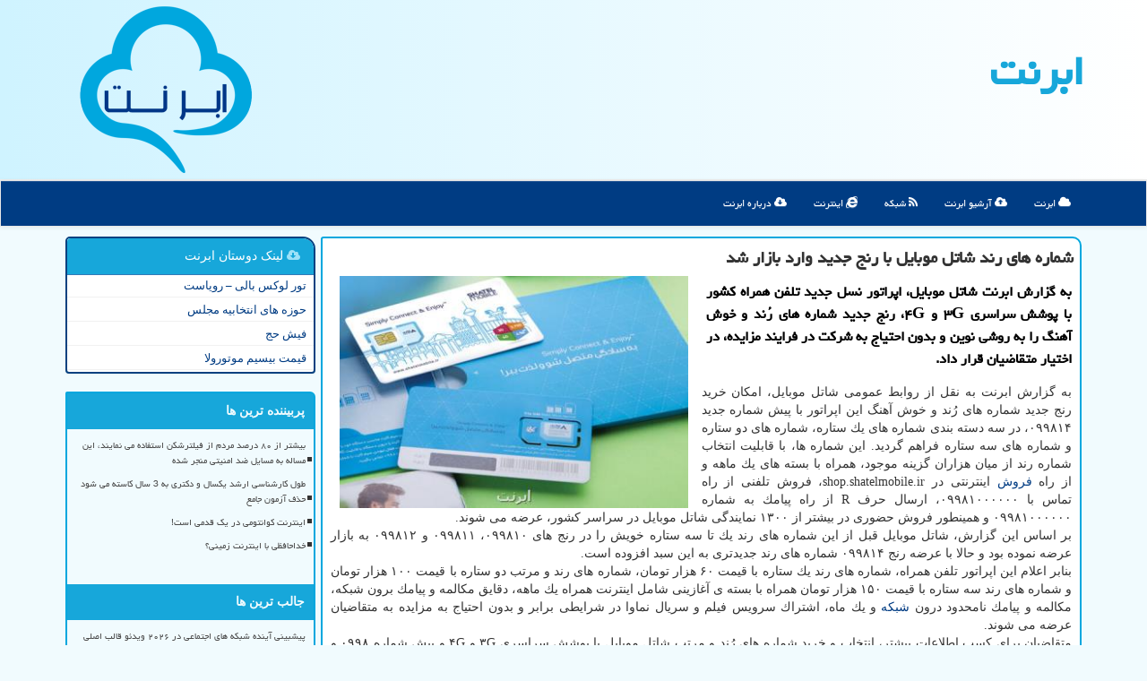

--- FILE ---
content_type: text/html; charset=utf-8
request_url: https://www.abrnet.ir/news90254/%D8%B4%D9%85%D8%A7%D8%B1%D9%87-%D9%87%D8%A7%DB%8C-%D8%B1%D9%86%D8%AF-%D8%B4%D8%A7%D8%AA%D9%84-%D9%85%D9%88%D8%A8%D8%A7%DB%8C%D9%84-%D8%A8%D8%A7-%D8%B1%D9%86%D8%AC-%D8%AC%D8%AF%DB%8C%D8%AF-%D9%88%D8%A7%D8%B1%D8%AF-%D8%A8%D8%A7%D8%B2%D8%A7%D8%B1-%D8%B4%D8%AF
body_size: 45095
content:


<!DOCTYPE html>

<html xmlns="https://www.w3.org/1999/xhtml" dir="rtl" lang="fa">
<head><meta charset="utf-8" /><meta http-equiv="X-UA-Compatible" content="IE=edge" /><meta name="viewport" content="width=device-width, initial-scale=1" /><title>
	شماره های رند شاتل موبایل با رنج جدید وارد بازار شد
</title><link rel="apple-touch-icon" sizes="57x57" href="/images/apple-icon-57x57.png" /><link rel="apple-touch-icon" sizes="60x60" href="/images/apple-icon-60x60.png" /><link rel="apple-touch-icon" sizes="72x72" href="/images/apple-icon-72x72.png" /><link rel="apple-touch-icon" sizes="76x76" href="/images/apple-icon-76x76.png" /><link rel="apple-touch-icon" sizes="114x114" href="/images/apple-icon-114x114.png" /><link rel="apple-touch-icon" sizes="120x120" href="/images/apple-icon-120x120.png" /><link rel="apple-touch-icon" sizes="144x144" href="/images/apple-icon-144x144.png" /><link rel="apple-touch-icon" sizes="152x152" href="/images/apple-icon-152x152.png" /><link rel="apple-touch-icon" sizes="180x180" href="/images/apple-icon-180x180.png" /><link rel="icon" type="image/png" sizes="192x192" href="/images/android-icon-192x192.png" /><link rel="icon" type="image/png" sizes="32x32" href="/images/favicon-32x32.png" /><link rel="icon" type="image/png" sizes="96x96" href="/images/favicon-96x96.png" /><link rel="icon" type="image/png" sizes="16x16" href="/images/favicon-16x16.png" /><link rel="icon" href="/favicon.ico" type="image/x-icon" /><link rel="manifest" href="/images/manifest.json" /><meta name="msapplication-TileColor" content="#00a7de" /><meta name="msapplication-TileImage" content="/images/ms-icon-144x144.png" /><meta name="theme-color" content="#00a7de" /><link href="/css/AbrNET.css" rel="stylesheet" /><meta property="og:type" content="website" /><meta property="og:site_name" content="AbrNET" />
<meta name="twitter:site" content="AbrNET" /><meta name="twitter:card" content="summary_large_image" /><meta name="robots" content="index, follow, max-snippet:-1, max-image-preview:large, max-video-preview:-1" /><link rel="canonical" href="https://www.abrnet.ir/news90254/شماره-های-رند-شاتل-موبایل-با-رنج-جدید-وارد-بازار-شد" /><meta property="og:image" content="https://www.abrnet.ir/images/News/9807/abrnet_irB-90254.jpg" /><meta property="og:title" content="شماره های رند شاتل موبایل با رنج جدید وارد بازار شد" /><meta property="og:description" content="به گزارش ابرنت شاتل موبایل، اپراتور نسل جدید تلفن همراه كشور با پوشش سراسری ۳G و ۴G، رنج جدید شماره های رُند و خوش آهنگ را... : #ابرنت , #اینترنت, #خدمات, #سرویس, #شبكه" /><meta property="og:type" content="website" /><meta property="og:url" content="https://www.abrnet.ir/news90254/شماره-های-رند-شاتل-موبایل-با-رنج-جدید-وارد-بازار-شد" /><meta name="twitter:title" content="شماره های رند شاتل موبایل با رنج جدید وارد بازار شد" /><meta name="twitter:description" content="به گزارش ابرنت شاتل موبایل، اپراتور نسل جدید تلفن همراه كشور با پوشش سراسری ۳G و ۴G، رنج جدید شماره های رُند و خوش آهنگ را... : #ابرنت , #اینترنت, #خدمات, #سرویس, #شبكه" /><meta name="twitter:image" content="https://www.abrnet.ir/images/News/9807/abrnet_irB-90254.jpg" /><meta name="twitter:url" content="https://www.abrnet.ir/news90254/شماره-های-رند-شاتل-موبایل-با-رنج-جدید-وارد-بازار-شد" /><meta name="description" content="به گزارش ابرنت شاتل موبایل، اپراتور نسل جدید تلفن همراه كشور با پوشش سراسری ۳G و ۴G، رنج جدید شماره های رُند و خوش آهنگ را به روشی نوین و بدون احتیاج به شركت در فرایند مزایده، در اختیار متقاضیان قرار داد. | ابرنت | abrnet.ir" /><meta name="keywords" content="شماره های رند شاتل موبایل با رنج جدید وارد بازار شد, شماره, های, رند, شاتل, موبایل, با, رنج, جدید, وارد, بازار شد, اینترنت, خدمات, سرویس, شبكه, ابرنت, abrnet.ir" /></head>
<body>
    <form method="post" action="./شماره-های-رند-شاتل-موبایل-با-رنج-جدید-وارد-بازار-شد" id="form1">
<div class="aspNetHidden">
<input type="hidden" name="__EVENTTARGET" id="__EVENTTARGET" value="" />
<input type="hidden" name="__EVENTARGUMENT" id="__EVENTARGUMENT" value="" />

</div>

<script type="text/javascript">
//<![CDATA[
var theForm = document.forms['form1'];
if (!theForm) {
    theForm = document.form1;
}
function __doPostBack(eventTarget, eventArgument) {
    if (!theForm.onsubmit || (theForm.onsubmit() != false)) {
        theForm.__EVENTTARGET.value = eventTarget;
        theForm.__EVENTARGUMENT.value = eventArgument;
        theForm.submit();
    }
}
//]]>
</script>


<script src="/WebResource.axd?d=pynGkmcFUV13He1Qd6_TZOTPt2CJv7gfoXMBSAzOBysHH14iSSnErHF0qZblicGD_Rg505QMeiMxe-ISjyAcpQ2&amp;t=638901897720898773" type="text/javascript"></script>


<script src="/ScriptResource.axd?d=D9drwtSJ4hBA6O8UhT6CQpSrbYonySYHE_com1PvvqT5cdlqh8zHAIRQByx_1xJrBwVdzj8jlnscbmPHjjBAd6ruEBQEWXlQ0--5qvwzATVjkB70H_bnAl9pwSrh0hH0nYFfEtH0xb1Yfo8x4X7kIYfIEpWrxGnP-lUCCwPYYyY1&amp;t=32e5dfca" type="text/javascript"></script>
<script type="text/javascript">
//<![CDATA[
if (typeof(Sys) === 'undefined') throw new Error('ASP.NET Ajax client-side framework failed to load.');
//]]>
</script>

<script src="/ScriptResource.axd?d=JnUc-DEDOM5KzzVKtsL1tV52EtSpdLrZB0ZeBP2HW9M6jZuozyhuRI_-2KDwrm16n3HoEWIXf8KlYCjJhHMszGHcw4p24LJQwMcIEYLFyj-VF93-XHIoqtU6nqQP9heUoCeN8bmjthBPLAJ0gd7ytUQRfxfyIKMFOyZ25UyVr6g2rOizK6IkJ6NvYa6KJRqz0&amp;t=32e5dfca" type="text/javascript"></script>
    <div class="site-head">
        <div class="container">
            <div class="row">
                <div class="col-xs-12">
        <img src="/images/logo-Fa.png" id="WebsiteLogo" class="img-responsive" alt="ابرنت" title="ابرنت" />
        <b id="WebsiteTitle"><a href='/'>ابرنت</a></b>
                </div>
            </div>
        </div>
    </div>
<nav class="navbar navbar-default">
      <button type="button" class="navbar-toggle collapsed" data-toggle="collapse" data-target="#mobmenuc" aria-expanded="false">
        <span class="sr-only">منو</span>
        <i class="fa fa-bars"></i>
      </button>
    <div id="mobmenuc" class="collapse navbar-collapse container">
      <ul id="aSiteMenu" class="nav navbar-nav"><li><a title="صفحه اصلی ابرنت" href="/" ><i class="fa fa-cloud"></i> ابرنت</a></li><li><a href="/new"><i class="fa fa-cloud-upload"></i> آرشیو ابرنت</a></li><li><a href="/tag/شبكه"><i class="fa fa-rss"></i> شبکه</a></li><li><a href="/tag/اینترنت"><i class="fa fa-internet-explorer"></i> اینترنت</a></li><li><a href="/about"><i class="fa fa-cloud-download"></i> درباره ابرنت</a></li></ul>
    </div>
</nav>
        <div class="container">
            
                
                
                
                
                
    <div class="col-lg-9 col-md-8 col-sm-7 p3">
        <article class="abrnetnewscont" itemscope="" itemtype="https://schema.org/NewsArticle">
        <span id="ContentPlaceHolder1_lblPreTitle" itemprop="alternativeHeadline"></span>
        <h1 id="ContentPlaceHolder1_newsheadline" class="newsheadline" itemprop="name">شماره های رند شاتل موبایل با رنج جدید وارد بازار شد</h1>
        <img src="/images/News/9807/abrnet_irB-90254.jpg" id="ContentPlaceHolder1_imgNews" itemprop="image" alt="شماره های رند شاتل موبایل با رنج جدید وارد بازار شد" title="شماره های رند شاتل موبایل با رنج جدید وارد بازار شد" class="img-responsive col-sm-6 col-xs-12 pull-left" />
        <p id="ContentPlaceHolder1_descriptionNews" itemprop="description" class="col-sm-6 col-xs-12 text-justify p5 descriptionNews">به گزارش ابرنت شاتل موبایل، اپراتور نسل جدید تلفن همراه كشور با پوشش سراسری ۳G و ۴G، رنج جدید شماره های رُند و خوش آهنگ را به روشی نوین و بدون احتیاج به شركت در فرایند مزایده، در اختیار متقاضیان قرار داد.</p>
        <br />
        <span id="ContentPlaceHolder1_articleBody" itemprop="articleBody" class="divfulldesc"><br/>به گزارش ابرنت به نقل از روابط عمومی شاتل موبایل، امكان خرید رنج جدید شماره های رُند و خوش آهنگ این اپراتور با پیش شماره جدید ۰۹۹۸۱۴، در سه دسته بندی شماره های یك ستاره، شماره های دو ستاره و شماره های سه ستاره فراهم گردید. این شماره ها، با قابلیت انتخاب شماره رند از میان هزاران گزینه موجود، همراه با بسته های یك ماهه و از راه <a href='http://www.abrnet.ir/tag/فروش'>فروش</a> اینترنتی در shop.shatelmobile.ir، فروش تلفنی از راه تماس با ۰۹۹۸۱۰۰۰۰۰۰، ارسال حرف R از راه پیامك به شماره ۰۹۹۸۱۰۰۰۰۰۰ و همینطور فروش حضوری در بیشتر از ۱۳۰۰ نمایندگی شاتل موبایل در سراسر كشور، عرضه می شوند.<br/>بر اساس این گزارش، شاتل موبایل قبل از این شماره های رند یك تا سه ستاره خویش را در رنج های ۰۹۹۸۱۰، ۰۹۹۸۱۱ و ۰۹۹۸۱۲ به بازار عرضه نموده بود و حالا با عرضه رنج ۰۹۹۸۱۴ شماره های رند جدیدتری به این سبد افزوده است.<br/>بنابر اعلام این اپراتور تلفن همراه، شماره های رند یك ستاره با قیمت ۶۰ هزار تومان، شماره های رند و مرتب دو ستاره با قیمت ۱۰۰ هزار تومان و شماره های رند سه ستاره با قیمت ۱۵۰ هزار تومان همراه با بسته ی آغازینی شامل اینترنت همراه یك ماهه، دقایق مكالمه و پیامك برون شبكه، مكالمه و پیامك نامحدود درون <a href='http://www.abrnet.ir/tag/شبكه'>شبكه</a> و یك ماه، اشتراك سرویس فیلم و سریال نماوا در شرایطی برابر و بدون احتیاج به مزایده به متقاضیان عرضه می شوند.<br/>متقاضیان برای كسب اطلاعات بیشتر، انتخاب و خرید شماره های رُند و مرتب شاتل موبایل با پوشش سراسری ۳G و ۴G و پیش شماره ۰۹۹۸ و كد یك، می توانند با مركز تماس شبانه روزی این اپراتور به شماره ۰۹۹۸۱۰۰۰۰۰۰ تماس بگیرند یا به وب سایت رسمی این اپراتور و یا نمایندگی های شاتل موبایل در سراسر كشور رجوع نمایند.<br/>همچنین لیست نشانی نمایندگان فروش و <a href='http://www.abrnet.ir/tag/خدمات'>خدمات</a> بعد از فروش سیمكارت های شاتل موبایل از راه وبسایت www.shatelmobile.ir و یا تماس با مركز تماس شبانه روزی این اپراتور به شماره ۰۹۹۸۱۰۰۰۰۰۰ قابل دریافت است.<br/><br/></span>
        
<meta content="https://www.abrnet.ir/news90254/شماره-های-رند-شاتل-موبایل-با-رنج-جدید-وارد-بازار-شد"><meta itemprop="image" content="https://www.abrnet.ir/images/News/9807/abrnet_irB-90254.jpg"><meta itemprop="author" content="ابرنت">
<script type="application/ld+json">
{"@context": "https://schema.org/",
"@type": "CreativeWorkSeries",
"name": "شماره های رند شاتل موبایل با رنج جدید وارد بازار شد",
"aggregateRating": {
"@type": "AggregateRating",
"ratingValue": "5.0",
"bestRating": "5","worstRating": "0",
"ratingCount": "4662"}}</script>
                    <div id="divnewsdetails">
                            <div class="col-sm-6 p5">
                                <i class="fa fa-calendar-plus-o" title="تاریخ انتشار"></i><span id="pubDate">1398/07/02</span>
                                <div class="divmid pltab">
                                    <i class="fa fa-clock-o" title="زمان انتشار"></i><span id="pubTime">13:40:24</span>
                                </div>
                            </div>
                            <div class="col-sm-3 col-xs-6 p5">
                                <i class="fa fa-eye" title="بازدید"></i><span id="ratingCount">4662</span>
                            </div>
                            <div class="col-sm-3 col-xs-6 p5">
                                <i class="fa fa-star-o" title="امتیاز"></i><span id="ratingValue">5.0</span> / <span>5</span>
                            </div>
                        <div class="clearfix"></div>
                    </div>
            
            <span id="ContentPlaceHolder1_metaPublishdate"><meta itemprop="datePublished" content="2019-9-24"></span>
      <div id="divtags">
        <span id="ContentPlaceHolder1_lblTags"><i class='fa fa-tags'></i> تگهای خبر: <a href='/tag/اینترنت' target='_blank'>اینترنت</a> ,  <a href='/tag/خدمات' target='_blank'>خدمات</a> ,  <a href='/tag/سرویس' target='_blank'>سرویس</a> ,  <a href='/tag/شبكه' target='_blank'>شبكه</a></span>
            <script type="text/javascript">
//<![CDATA[
Sys.WebForms.PageRequestManager._initialize('ctl00$ContentPlaceHolder1$ScriptManager1', 'form1', ['tctl00$ContentPlaceHolder1$UpdatePanel2','ContentPlaceHolder1_UpdatePanel2','tctl00$ContentPlaceHolder1$UpdatePanel1','ContentPlaceHolder1_UpdatePanel1'], [], [], 90, 'ctl00');
//]]>
</script>

        </div>
            <div id="ContentPlaceHolder1_UpdateProgress2" style="display:none;">
	
                    <div class="divajax" title="چند لحظه صبر کنید"><i class="fa fa-spinner fa-lg fa-refresh"></i></div>
                
</div>
        <div id="ContentPlaceHolder1_UpdatePanel2">
	
                <div class="clearfix"></div>
                <div id="divdoyoulikeit">
                    <div class="col-sm-6 p5">
                    <div class="divmid"><i class="fa fa-hand-o-left"></i> این مطلب ابرنت را می پسندید؟</div>
                    <div class="divmid pltabs">
                        <a id="ContentPlaceHolder1_IBLike" title="بله! می پسندم" class="btn btn-sm btn-info" href="javascript:__doPostBack(&#39;ctl00$ContentPlaceHolder1$IBLike&#39;,&#39;&#39;)"><i class="fa fa-thumbs-o-up"></i></a></div>
                    <div class="divmid pltab">
                        <span id="ContentPlaceHolder1_lblScorePlus" title="یک نفر این مطلب را پسندیده است" class="fontsmaller cgray">(1)</span>
                    </div>
                    <div class="divmid">
                        <a id="ContentPlaceHolder1_IBDisLike" title="نه! نمی پسندم" class="btn btn-sm btn-info" href="javascript:__doPostBack(&#39;ctl00$ContentPlaceHolder1$IBDisLike&#39;,&#39;&#39;)"><i class="fa fa-thumbs-o-down"></i></a></div>
                     <div class="divmid">
                        <span id="ContentPlaceHolder1_lblScoreMinus" title="هنوز شخصی به این مطلب رای منفی نداده است" class="fontsmaller cgray">(0)</span>
                    </div>
                    </div>
                    <div class="col-sm-6 p5 mshare text-left">
                        <a href="tg://msg?text=شماره های رند شاتل موبایل با رنج جدید وارد بازار شد  https://www.abrnet.ir/news90254/%D8%B4%D9%85%D8%A7%D8%B1%D9%87-%D9%87%D8%A7%DB%8C-%D8%B1%D9%86%D8%AF-%D8%B4%D8%A7%D8%AA%D9%84-%D9%85%D9%88%D8%A8%D8%A7%DB%8C%D9%84-%D8%A8%D8%A7-%D8%B1%D9%86%D8%AC-%D8%AC%D8%AF%DB%8C%D8%AF-%D9%88%D8%A7%D8%B1%D8%AF-%D8%A8%D8%A7%D8%B2%D8%A7%D8%B1-%D8%B4%D8%AF" id="ContentPlaceHolder1_aae" class="maae" target="_blank" rel="nofollow" title="اشتراک این مطلب در تلگرام"><span class="fa-stack"><i class="fa fa-circle fa-stack-2x clblue"></i><i class="fa fa-paper-plane-o fa-stack-1x cwhite"></i></span></a>
                        <a href="https://www.facebook.com/sharer.php?u=https://www.abrnet.ir/news90254/%D8%B4%D9%85%D8%A7%D8%B1%D9%87-%D9%87%D8%A7%DB%8C-%D8%B1%D9%86%D8%AF-%D8%B4%D8%A7%D8%AA%D9%84-%D9%85%D9%88%D8%A8%D8%A7%DB%8C%D9%84-%D8%A8%D8%A7-%D8%B1%D9%86%D8%AC-%D8%AC%D8%AF%DB%8C%D8%AF-%D9%88%D8%A7%D8%B1%D8%AF-%D8%A8%D8%A7%D8%B2%D8%A7%D8%B1-%D8%B4%D8%AF" id="ContentPlaceHolder1_aaf" class="maaf" target="_blank" rel="nofollow" title="اشتراک این مطلب در فیسبوک"><span class="fa-stack"><i class="fa fa-circle fa-stack-2x clblue"></i><i class="fa fa-facebook-f fa-stack-1x cwhite"></i></span></a>
                        <a href="https://twitter.com/share?url=https://www.abrnet.ir/news90254/%D8%B4%D9%85%D8%A7%D8%B1%D9%87-%D9%87%D8%A7%DB%8C-%D8%B1%D9%86%D8%AF-%D8%B4%D8%A7%D8%AA%D9%84-%D9%85%D9%88%D8%A8%D8%A7%DB%8C%D9%84-%D8%A8%D8%A7-%D8%B1%D9%86%D8%AC-%D8%AC%D8%AF%DB%8C%D8%AF-%D9%88%D8%A7%D8%B1%D8%AF-%D8%A8%D8%A7%D8%B2%D8%A7%D8%B1-%D8%B4%D8%AF&text=شماره های رند شاتل موبایل با رنج جدید وارد بازار شد" id="ContentPlaceHolder1_aat" class="maat" target="_blank" rel="nofollow" title="اشتراک این مطلب در توئیتر"><span class="fa-stack"><i class="fa fa-circle fa-stack-2x clblue"></i><i class="fa fa-stack-1x cwhite">X</i></span></a>
                        <a href="https://pinterest.com/pin/create/link/?url=https://www.abrnet.ir/news90254/%D8%B4%D9%85%D8%A7%D8%B1%D9%87-%D9%87%D8%A7%DB%8C-%D8%B1%D9%86%D8%AF-%D8%B4%D8%A7%D8%AA%D9%84-%D9%85%D9%88%D8%A8%D8%A7%DB%8C%D9%84-%D8%A8%D8%A7-%D8%B1%D9%86%D8%AC-%D8%AC%D8%AF%DB%8C%D8%AF-%D9%88%D8%A7%D8%B1%D8%AF-%D8%A8%D8%A7%D8%B2%D8%A7%D8%B1-%D8%B4%D8%AF" id="ContentPlaceHolder1_aag" class="maag" target="_blank" rel="nofollow" title="اشتراک این مطلب در پینترست"><span class="fa-stack"><i class="fa fa-circle fa-stack-2x clblue"></i><i class="fa fa-pinterest-p fa-stack-1x cwhite"></i></span></a>
                        <a href="https://www.linkedin.com/shareArticle?mini=true&url=https://www.abrnet.ir/news90254/%D8%B4%D9%85%D8%A7%D8%B1%D9%87-%D9%87%D8%A7%DB%8C-%D8%B1%D9%86%D8%AF-%D8%B4%D8%A7%D8%AA%D9%84-%D9%85%D9%88%D8%A8%D8%A7%DB%8C%D9%84-%D8%A8%D8%A7-%D8%B1%D9%86%D8%AC-%D8%AC%D8%AF%DB%8C%D8%AF-%D9%88%D8%A7%D8%B1%D8%AF-%D8%A8%D8%A7%D8%B2%D8%A7%D8%B1-%D8%B4%D8%AF&title=شماره های رند شاتل موبایل با رنج جدید وارد بازار شد" id="ContentPlaceHolder1_aac" class="maac" target="_blank" rel="nofollow" title="اشتراک این مطلب در لینکدین"><span class="fa-stack"><i class="fa fa-circle fa-stack-2x clblue"></i><i class="fa fa-linkedin fa-stack-1x cwhite"></i></span></a>
                        <a href="/rss/" id="ContentPlaceHolder1_aar" class="maar" target="_blank" title="اشتراک مطالب به وسیله فید rss"><span class="fa-stack"><i class="fa fa-circle fa-stack-2x clblue"></i><i class="fa fa-rss fa-stack-1x cwhite"></i></span></a>
                    </div>
               </div>
                <div class="clearfix"></div>
                <br />
                
                
                    
            
</div>
       <div class="newsothertitles">
            <span class="glyphicon glyphicon-time"></span> تازه ترین مطالب مرتبط ابرنت
        </div>
        <div class="hasA">
            
            <ul class="ulrelated">
                    <li><a href='/news137256/ترافیک-اینترنت-از-سیزدهم-دی-۳۵-درصد-سقوط-کرد' title='1404/10/18  15:51:51' class="aothertitles">ترافیک اینترنت از سیزدهم دی ۳۵ درصد سقوط کرد</a></li>
                
                    <li><a href='/news137251/تاکید-رییس-پژوهشگاه-ارتباطات-بر-توانمندسازی-محققان-امنیت' title='1404/10/17  09:53:19' class="aothertitles">تاکید رییس پژوهشگاه ارتباطات بر توانمندسازی محققان امنیت</a></li>
                
                    <li><a href='/news137230/ایران-به-فناوری-جداسازی-گاز-رسید-رقابت-با-آمریکا-آلمان-و-چین' title='1404/10/13  13:14:07' class="aothertitles">ایران به فناوری جداسازی گاز رسید رقابت با آمریکا، آلمان و چین</a></li>
                
                    <li><a href='/news137217/بیشتر-از-۸۰-درصد-مردم-از-فیلترشکن-استفاده-می-نمایند-این-مساله-به-مسایل-ضد-امنیتی-منجر-شده' title='1404/10/12  03:13:18' class="aothertitles">بیشتر از ۸۰ درصد مردم از فیلترشکن استفاده می نمایند، این مساله به مسایل ضد امنیتی منجر شده</a></li>
                </ul>
        </div>
       <div class="newsothertitles">
            <i class="fa fa-comments-o"></i> نظرات بینندگان ابرنت در مورد این مطلب
        </div>
            <div class="text-right p5">
                
                
            </div>
        <div id="AbrNETcomtitle">
            <i class="fa fa-smile-o fa-lg"></i> لطفا شما هم <span class="hidden-xs">در مورد این مطلب</span> نظر دهید
        </div>
        <div class="clearfix"></div>
        <div id="AbrNETcom">
            <div id="ContentPlaceHolder1_UpdatePanel1">
	
                <div class="col-sm-6 col-xs-12 p5">
                    <div class="input-group">
                        <div class="input-group-addon">
                            <i class="fa fa-user-circle-o"></i>
                        </div>
                        <input name="ctl00$ContentPlaceHolder1$txtName" type="text" id="ContentPlaceHolder1_txtName" class="form-control" placeholder="نام" />
                    </div>

                </div>
                <div class="col-sm-6 col-xs-12 p5">
                    <div class="input-group">
                        <div class="input-group-addon">
                            <i class="fa fa-at"></i>
                        </div>
                    <input name="ctl00$ContentPlaceHolder1$txtEmail" type="text" id="ContentPlaceHolder1_txtEmail" class="form-control" placeholder="ایمیل" />
                    </div>
                </div>
                <div class="clearfix"></div>
                <div class="col-xs-12 p5">
                    <div class="input-group">
                        <div class="input-group-addon">
                            <i class="fa fa-align-right"></i>
                        </div>
                    <textarea name="ctl00$ContentPlaceHolder1$txtMatn" rows="4" cols="20" id="ContentPlaceHolder1_txtMatn" class="form-control">
</textarea></div>
                    </div>

                <div class="clearfix"></div>
                    <div class="col-sm-3 col-xs-4 p5" title="سوال امنیتی برای تشخیص اینکه شما ربات نیستید">
                    <div class="input-group">
                        <div class="input-group-addon">
                            <i class="fa fa-question-circle-o"></i>
                        </div>
                    <input name="ctl00$ContentPlaceHolder1$txtCaptcha" type="text" maxlength="2" id="ContentPlaceHolder1_txtCaptcha" class="form-control" /></div>
                    </div>

                    <div class="col-sm-8 col-xs-5 text-right text-info p85" title="سوال امنیتی برای تشخیص اینکه شما ربات نیستید"><span id="ContentPlaceHolder1_lblCaptcha"> = ۳ بعلاوه ۱</span></div>
                <div class="clearfix"></div>
                <div class="col-xs-12 p5">
                    <div class="divmid">
                        <a id="ContentPlaceHolder1_btnSendComment" class="btn btn-info btn-sm" href="javascript:__doPostBack(&#39;ctl00$ContentPlaceHolder1$btnSendComment&#39;,&#39;&#39;)"><i class="fa fa-send-o"></i> ارسال نظر</a></div>
                    <div class="divmid"><span id="ContentPlaceHolder1_lblMSGComment"></span></div>
                    
                    
                    
                </div>
                
</div>
            <div id="ContentPlaceHolder1_UpdateProgress1" style="display:none;">
	
                    <div class="p5"><i class="fa fa-spinner fa-refresh fa-lg"></i></div>
                
</div>
        </div>
            <div class="clearfix"></div>
        </article>
    </div>

    <div class="col-lg-3 col-md-4 col-sm-5 p3">
            <div id="ContentPlaceHolder1_Abrnets" class="panel panel-primary">
                <div id="ContentPlaceHolder1_divLinksTitle" class="panel-heading"><i class='fa fa-cloud-download'></i> لینک دوستان ابرنت</div>
                <div class="panel-body divlinks">
                    

                            <a title='تور لوکس بالی – رویاست' href='https://royast.net/tours/تور-بالی/' target="_blank">تور لوکس بالی – رویاست</a>
                            <a title='حوزه های انتخابیه مجلس یازدهم' href='https://www.majlesiran.com/hozeh' target="_blank">حوزه های انتخابیه مجلس</a>
                            <a title='فیش حج' href='https://www.xn--rgbbu5cx6b.com' target="_blank">فیش حج</a>
                            <a title='قیمت بیسیم موتورولا' href='https://navaertebat.com/' target="_blank">قیمت بیسیم موتورولا</a>
                </div>
            </div>
    <div class="AbrNET-ss">
                            <div>
                            
                            
                            
                            </div>
                            <div>
                            <div class="AbrNETtts" id="dtMostVisited"><b><span id="pMostVisited"><i class="fa fa-plus-square-o"></i></span>پربیننده ترین ها</b></div>
                            
                                <ul id="uMostVisited">
                                    
                                            <li><a href='/news137217/بیشتر-از-۸۰-درصد-مردم-از-فیلترشکن-استفاده-می-نمایند-این-مساله-به-مسایل-ضد-امنیتی-منجر-شده' title='1404/10/12  03:13:18'>بیشتر از ۸۰ درصد مردم از فیلترشکن استفاده می نمایند، این مساله به مسایل ضد امنیتی منجر شده</a></li>
                                        
                                            <li><a href='/news137008/طول-کارشناسی-ارشد-یکسال-و-دکتری-به-3-سال-کاسته-می-شود-حذف-آزمون-جامع' title='1404/09/01  10:38:07'>طول کارشناسی ارشد یکسال و دکتری به 3 سال کاسته می شود حذف آزمون جامع</a></li>
                                        
                                            <li><a href='/news136976/اینترنت-کوانتومی-در-یک-قدمی-است' title='1404/08/24  15:28:11'>اینترنت کوانتومی در یک قدمی است!</a></li>
                                        
                                            <li><a href='/news137069/خداحافظی-با-اینترنت-زمینی' title='1404/09/13  13:25:50'>خداحافظی با اینترنت زمینی؟</a></li>
                                        
                                </ul>
                                <br />
                            </div>
                            <div>
                            <div class="AbrNETtts" id="dtMostDiscussion"><b><span id="pMostDiscussion"><i class="fa fa-plus-square-o"></i></span>جالب ترین ها</b></div>
                            
                                <ul id="uMostDiscussion">
                                    
                                            <li><a href='/news137263/پیشبینی-آینده-شبکه-های-اجتماعی-در-۲۰۲۶-ویدئو-قالب-اصلی-محتوا-می-شود' title='1404/11/09  16:34:54'>پیشبینی آینده شبکه های اجتماعی در ۲۰۲۶ ویدئو قالب اصلی محتوا می شود</a></li>
                                        
                                            <li><a href='/news137256/ترافیک-اینترنت-از-سیزدهم-دی-۳۵-درصد-سقوط-کرد' title='1404/10/18  15:51:51'>ترافیک اینترنت از سیزدهم دی ۳۵ درصد سقوط کرد</a></li>
                                        
                                            <li><a href='/news137251/تاکید-رییس-پژوهشگاه-ارتباطات-بر-توانمندسازی-محققان-امنیت' title='1404/10/17  09:53:19'>تاکید رییس پژوهشگاه ارتباطات بر توانمندسازی محققان امنیت</a></li>
                                        
                                            <li><a href='/news137244/نیاز-دانشگاه-ها-به-7-همت-بودجه-برای-تجهیز-خوابگاه-ها' title='1404/10/16  12:58:29'>نیاز دانشگاه ها به 7 همت بودجه برای تجهیز خوابگاه ها</a></li>
                                        
                                </ul>
                                <br />
                            </div>
                            <div>
                            <div class="AbrNETtts" id="dtMostNews"><b><span id="pMostNews"><i class="fa fa-plus-square-o"></i></span>تازه ترین ها</b></div>
                            
                                <ul id="uMostNews">
                                    
                                            <li><a href='/news137263/پیشبینی-آینده-شبکه-های-اجتماعی-در-۲۰۲۶-ویدئو-قالب-اصلی-محتوا-می-شود' title='1404/11/09  16:34:54'>پیشبینی آینده شبکه های اجتماعی در ۲۰۲۶ ویدئو قالب اصلی محتوا می شود</a></li>
                                        
                                            <li><a href='/news137256/ترافیک-اینترنت-از-سیزدهم-دی-۳۵-درصد-سقوط-کرد' title='1404/10/18  15:51:51'>ترافیک اینترنت از سیزدهم دی ۳۵ درصد سقوط کرد</a></li>
                                        
                                            <li><a href='/news137251/تاکید-رییس-پژوهشگاه-ارتباطات-بر-توانمندسازی-محققان-امنیت' title='1404/10/17  09:53:19'>تاکید رییس پژوهشگاه ارتباطات بر توانمندسازی محققان امنیت</a></li>
                                        
                                            <li><a href='/news137244/نیاز-دانشگاه-ها-به-7-همت-بودجه-برای-تجهیز-خوابگاه-ها' title='1404/10/16  12:58:29'>نیاز دانشگاه ها به 7 همت بودجه برای تجهیز خوابگاه ها</a></li>
                                        
                                            <li><a href='/news137240/نحوه-برگزاری-امتحانات-دکتری-آزاد-با-استفاده-از-هوش-مصنوعی-ابلاغ-گردید' title='1404/10/15  10:25:45'>نحوه برگزاری امتحانات دکتری آزاد با استفاده از هوش مصنوعی ابلاغ گردید</a></li>
                                        
                                            <li><a href='/news137235/چرا-متخصصان-تغذیه-توصیه-می-کنند-قهوه-را-با-چای-سبز-عوض-کنید' title='1404/10/14  13:04:42'>چرا متخصصان تغذیه توصیه می کنند قهوه را با چای سبز عوض کنید؟</a></li>
                                        
                                            <li><a href='/news137230/ایران-به-فناوری-جداسازی-گاز-رسید-رقابت-با-آمریکا-آلمان-و-چین' title='1404/10/13  13:14:07'>ایران به فناوری جداسازی گاز رسید رقابت با آمریکا، آلمان و چین</a></li>
                                        
                                            <li><a href='/news137224/هوش-مصنوعی-۲۰۰-هزار-شغل-بانکداری-را-از-بین-می-برد' title='1404/10/12  16:34:35'>هوش مصنوعی ۲۰۰ هزار شغل بانکداری را از بین می برد</a></li>
                                        
                                            <li><a href='/news137217/بیشتر-از-۸۰-درصد-مردم-از-فیلترشکن-استفاده-می-نمایند-این-مساله-به-مسایل-ضد-امنیتی-منجر-شده' title='1404/10/12  03:13:18'>بیشتر از ۸۰ درصد مردم از فیلترشکن استفاده می نمایند، این مساله به مسایل ضد امنیتی منجر شده</a></li>
                                        
                                            <li><a href='/news137214/بورس-تحصیلی-خارج-از-کشور-فعال-نشد-فرصت-مطالعاتی-6-ماهه-ادامه-دارد' title='1404/10/10  13:21:52'>بورس تحصیلی خارج از کشور فعال نشد فرصت مطالعاتی 6 ماهه ادامه دارد</a></li>
                                        
                                </ul>
                                <br />
                            </div>
    </div>

            <img class="img-responsive img-rounded" alt="ابر نت" title="AbrNET" src="/images/AbrNET-2.jpg" /><br /><br />

            <div class="panel panel-primary">
                <div id="ContentPlaceHolder1_divTagsTitle" class="panel-heading"><i class='fa fa-align-right'></i> موضوع های ابرنت</div>
                <div class="panel-body divtags">
                    
                    
                            <a class='fontmedium' href='/tag/ارتباطات' target="_blank">ارتباطات </a>
                        
                            <a class='fontmedium' href='/tag/اینترنت' target="_blank">اینترنت </a>
                        
                            <a class='fontmedium' href='/tag/خدمات' target="_blank">خدمات </a>
                        
                            <a class='fontmedium' href='/tag/فناوری' target="_blank">فناوری </a>
                        
                            <a class='fontmedium' href='/tag/شبكه' target="_blank">شبكه </a>
                        
                            <a class='fontmedium' href='/tag/آموزش' target="_blank">آموزش </a>
                        
                            <a class='fontmedium' href='/tag/ارزش' target="_blank">ارزش </a>
                        
                            <a class='fontmedium' href='/tag/سیستم' target="_blank">سیستم </a>
                        
                </div>
            </div>
    </div>
    <div class="clearfix"></div>
    <div id="difooter">
        
        <div class="col-sm-4">
        </div>
        <div class="col-sm-4 p5">
            <a href="/new/"><i class="fa fa-align-justify"></i> اخبار ابرنت</a>
        </div>
        <div class="col-sm-4 p5 text-left">
            <a href="/"><i class="fa fa-reply"></i> ابرنت: صفحه اصلی</a>
        </div>
        <div class="clearfix"></div>
        </div>






            <div id="ICONtoppage"><a href="#top" title="بالای صفحه"><i class="fa fa-angle-up fa-3x"></i></a></div>
        </div>
        
        
        
        
        
        <div id="sitefooter">
            <div class="container">
                <div class="row">
                    <div id="sitefooterr" class="col-lg-7 col-md-6">
                        <div id="divWebFooterDesc" class="botfooter p3"><h3><i class='fa fa-cloud'></i> ابرنت</h3><p>سرویس شبکه ابری ؛ با ابرنت، سرورهای خود را به اوج سرعت و پایداری برسانید</p></div>
                        
                        
                        
                        <div id="divCopyRights" class="p3 botfooter"><br/><i class='fa fa-copyright'></i> abrnet.ir - مالکیت معنوی سایت ابرنت متعلق به مالکین آن می باشد</div>
                    </div>
                    <div id="sitefooterl" class="col-lg-5 col-md-6 p3">
                        <div id="sitefootererpages" class="col-xs-12 p3 botfooter"><i class='fa fa-folder'></i> میانبرهای ابرنت</div>
                        <div id="aSiteFooter" class="sitefooterl2 col-xs-12"><a title="درباره ابرنت" href="/about">درباره ما</a><a title="بک لینک" href="https://www.linkbegir.com/backlink">بک لینک در ابرنت</a><a title="رپورتاژ آگهی" href="https://www.linkbegir.com/reportage">رپورتاژ در ابرنت</a><a href="/new">مطالب ابرنت</a></div>
                    </div>
                </div>

            </div>
        </div>
        <script src="/js/JQ_BT.js"></script>
        

    
<div class="aspNetHidden">

	<input type="hidden" name="__VIEWSTATEGENERATOR" id="__VIEWSTATEGENERATOR" value="B953A919" />
	<input type="hidden" name="__VIEWSTATEENCRYPTED" id="__VIEWSTATEENCRYPTED" value="" />
	<input type="hidden" name="__EVENTVALIDATION" id="__EVENTVALIDATION" value="ZV+ZwVKMo32zqIIgf/C3D5R/KOQJVCbMUpOOWm4DNBowQAGh1QEK3J0Ojp0B+lijJshS08qmnOmn5epdArC8owLnGcUpT/ZFCo3NsErTsTp82gL9JhQVPf/q7EsG75sY0d7t5qBq0tCsHYCzsWPf0vQPWlTF2+fIj6a3twLqx0aOoyukE/HwcWixNdQ6aqWxdLbv1NoMe9YeW+Z9oZkNyNXOYwOi4c9FZvHLduUG4wgnl/2zfL0s5yg431Vv+jYY" />
</div>

<script type="text/javascript">
//<![CDATA[
Sys.Application.add_init(function() {
    $create(Sys.UI._UpdateProgress, {"associatedUpdatePanelId":"ContentPlaceHolder1_UpdatePanel2","displayAfter":10,"dynamicLayout":true}, null, null, $get("ContentPlaceHolder1_UpdateProgress2"));
});
Sys.Application.add_init(function() {
    $create(Sys.UI._UpdateProgress, {"associatedUpdatePanelId":"ContentPlaceHolder1_UpdatePanel1","displayAfter":500,"dynamicLayout":true}, null, null, $get("ContentPlaceHolder1_UpdateProgress1"));
});
//]]>
</script>
<input type="hidden" name="__VIEWSTATE" id="__VIEWSTATE" value="0+wtVII3Gaqmaha21iQL+RteRMPmpFV0lYwLGscz4x5SSnjOR2SOms6T7pBDahiAhPjI2z1PHMjQOCVvDk5cs1Ztk0mP+fw52nSn0CpSeWTNONXHa0CpBgCBHnU4mrGdi7fa4+KXtC/GGizcP8UADDl9ohgpQTYRIUwRM4FpDskrzx2QWS1E5SPqU0SffonKv9Ty/[base64]/oYup25cZ7cHuai/[base64]/thKwn9Z2bfvTFnh88qgtPCZa3v07fD5PsS+8ORwnR/1uEE5oEkzroFUHiXr57uQ5gdqsRI8pO3uGH/5AliXJWXpMtmmGcAxcFNGgur/iioGhAcHGkfVTm3iuVm+OubD10BUDSLWz39VFFx23rL/aECnxSXwX9tyEWxrybAzLaKG+EPLjHjHoeQ1YxuCJ8jeuOGkt9vNtxNbcRM6nnDDx0ViKHqXJN7yOAbthLI/J4WPgPGI4+Zp5jl1mMpPLKHf6+X8fH2AhS8Wzv9wGQbG9j8db1F2oZmIM09+5goQfoNHYIGrxT01bgwEixzKYZPhPMD1eiYKUvAKVX7SuW0b88pYEyexblM1zqr45irnbBoiR6gAEDD1N5+JU52I5Q4O7MUOcUb8PUAQsUePtuGTPNdPCjVQI08e/TBghSKuS/BDnUAqOtHkoFk6InqSHeyKVy9n6OpSokgLG4W2uiHo7pPjwsp8GuuPVXZFohSKjaGoQCDUWTISgGd8kS7thMxyscih3/78h4O9zsg41r26ne5iEpeNJa+fAfE/zqGlVzWIg6Hs2zW0XspNKkc8EM09zvxS4tvuLq1E2irfyQSEjmXjYUjGyOh63AbP2bOaCZ940xx3LviFtg3lamKeBwczd8c69B4gbZ0I8UiXG5GKJci7pIaCW36WTQ5v+4sJSLa9EF/VM8hegtuHpUGfNnP3vWbjJWs6ic2mqK1oGlfstsENr/wZQTy5QOHRKfPvI+kY/uvgdVuOI38/NFbqAExFi25ymBnk5uRxDhV+sO/6BtYfq+vWiwlLCepGkcMtUvOuMF6dgAmYYb30Ab8Htb3o4Of3wrsc72KDi9I5OB9n6StHttRBMUWnm/nf9Aa6Agq2JzNmdFcPOTz2fvjWOdNc1tE55LBzR7SjNijuRTXDQMesoDZpzRvf6jRSmPSDWup/7D2AfCL4F43DyrHoBXhxHLzpqAlHIsc0JdolLgkgc8eXE8MKauhMJQN8ByEohMOxVFK3Nm4J47gildfdgCej9jVdQ2laezJdZuoKef+87FroLEKuCvhtGl15Wg1XS5cSVca26KVwniJApExvBnTeYS40xMZD8YgjrT8JV76AXUXanwe59kRJ1CtlCpm73zhpj/GS6+DA2U9keHq3AFSRa3abISk2/1Qz2zPkvVkOD0Tz2BvSOf0vMu4qAXKJSN0g6P398tE3QYG+NOGJR2DfvbUIJC+Ue0OSjHEmt5rMfRLtUxVp4V90NGmjhsZ6mdhBgeue+9P2VF/xJ3sEgjbACmY3APPEZtJnTKQZ49opg3n/33JlsQgu7YRgKEVOU3ttY7gljLWkJkPyDM+NCwrpfsVkgfd+2YX9Wpgqna6NhdmMd0beNq9XgM1HGN0lmCW5FfalY9dTB/qdhJH1CTtQR8ysZiXsYo+ZbNqjhfxgFpb+bhHX5TleSPyWKzwmxLEEwo9G/[base64]/DMZRdovVbuZ6k3quzr5T8XNauITC8WVCsytr/THk2ExTtXQ6DC1gTAFIPSo3dGgiI3zUjh0skIIA0uUYn0QXGtlJ6CeD9WOrEliSq4x3AR/[base64]/hkcpDr6I0D6tKW3Uhpa09rTPQ9MXqzvadLY4iuinWUkk3OGhubhjAGKEC9tKmJYnuOqjRrXVOow3SvcGwxjW6QVJ2Q2XVa/qZXUDmaug9MoiNGo6FMWPN0bv0u9oZ0csT07izpyjNhvo5+a6GYH10lj77tYrYSAAeLjiP9SLjaqMPMULsOjew9+LEz+PwpMXJm4eRb3Oaf6SuM3vd7CfpdWZGJcq/TD65BQ540BoFmJzgA1s83g62UDWF8BObjUfwVSb3Iq4oqWhFToOTL4cWLtC+sLFIyktMleK7MAPPTIrhoEr4ozvasGyq33U5WuRJaLWVHgGRsp8x+CNbeGYhW7xfb7Szb/ShtCnoDMQsK+YbO+9Mp/SCazD11xBZiuipNZS0GKJOi0/6IOPBfkg/QuVMQOu6feE2MjGljYN/wfZphoiOj7iQMyX2bvogzgFrb+ePlpGIhoQCxaRZiZ6Yfyhjr0787KkyyNqcXyf76CToc9pK5somGENnTULE/tV74DbuJEsWts04nDBA5AR8x4bRl+7HMyxxjsz+r9RySUzstxWU+LSu88G5mpTfWrQLUx9/V61/TtzwcTmsXlbeRNtJiHXfgO9ahrM5pfSaJd7JHQq6lAu93Qq4Xw6zx/6j9Jqj2rMyoQJWrmeFHuHYTAoq50chhrwSzfhwB+vaOozCMwgiroZW3UCAkiV2dc1o2RV3dsvPLIN9zGwyDKgM6fFOtdnZhwB2BuuYYCzncF/ILA1UkyVrR3aeX4TaRuoZt8/5jy3a48uTVKekpGp7/uirGvOaEQe9x/hQG4SygSvz2W+QfKm7VwIDbYaDb59X/FQzaYf+aZClqzRVinshU7DVqWWvo6G+33sq8JqEnut+uKTieTbJS600C85Nj38K2L/92YzjTuCEz+DlCpbq3l+WTDW2SpJvKACiHC6kUg0zJADYq9RGPAtWIbL7UT9xuw+62JnUKLKabR6AWekbBvArzMBYuq33Tc2XZhgmkxPOCoLB+FZLD/rDoBj4G27No+VxDLjE1L3ONYXfbCZvNbUXCdhf9h09qoM/Ue/OoPAbHYDrv4pPbRIXyKGpcVB+njnleVLg/O9DG33OubiDqLrBSiKCmae1YAwk0TunqjsfKwFCncwle6Ggvtd7hKIpXAGDaXrGMDwQcW2HC3fhYGMXgTMiocDkkVVqPNZpXJ+TIU3gS5rMgt62Jh9B/MuWj9OBicPUUKqUQ+fAwZEpUgZjms9pYzvaBT74g/uAm1Kk1G4TJ4dlqRZP0zcDvORCgIBm4LX/5d/fB2xQ7npelmvwN1AJJQLzj1yKV/q7GWBJPSSg+CiGm69Rh361MwM0F6MqKWwtP85VZxWalFFmq+9RqqeQbvuwsFv/fANYszCWDOy/gBP8GSm76I/RsfYEegk3tWNvBr2gW4CYjX+l88LCYDyBhVj4kVdFUp0JjVrERWqcwOITNBJj0H967mTZJnNhcBndx8RTlpx8cfvxfxFGKI05Wo0ojvRKMZKHfxB3KjC9zq50tRc2bthKicyiD9O9yBDjk2x27tQEsIiw9RJUWE53Klvf3/B38uLtuw4i97caW0cQUioopsFiPhUHZemEgOvZXSbJHPXTimRLNVL/RF/iD/hi1Vr7nmxXGtckGpgivCXYvU9maWv4dI1JnLdKtBCvi72zZT6VfklEB/Hg40ooHF5ErhHmAzqErbjtXiLBejx++JUmUnnzsc3JhgJFK1X6TBCR8jBzB6CsNXxz+VbdsnmwogHpN9HjlO4qgSJlgiw7I8ThpGzKJgjQZVijDvN/nOc4Qayuavg1dC3peRdbSM9O2u/A88rc5qg16Zry8et/lgJou4m5b/5i1vU7zR7KhHgMxd98xldvgrxjkhT8NkUveAmSa5ANZZ8M4c/WE6SVozcO5uSSqH+GDoOF211qaiermN8GcYZg0r13ehFtugD7bjx/p99tQLfTqbu9bpRgzWE41NZnIaJomONURvFtkRv0v3KsNyHJnXcD2rcALvjdh1vtIWhvRh155h0aAduXw8t9V99wsVllwGloVYGkXabXuJILSdFDK3DEqy49KfZDykQdlcXp/7YIUba5J228qIvaMgaGQ+UArTsseaIZsQslVWIFPFraY3HLLyUft3ZKJgZH8zB/F9JIyYbrBTBmsK7Pfw0GXzU/S7AdImAEHniBT8m45jBTSORW1UV5iU5NQKEG0KeDmCXks84n359grd+tp5Os41rcA8cUMCI4/uNhUJn3CUNew5a8BI4Ei878y22otSVw3DRYBvXCtdX4Iy1Iyi76bmpcDLqILcFQ73/bHmS2tacIyQ+xkaGS0fJiifd3850YUIL63S+PUZZgp/3KHznIDmwnnW+9bHFIAAkWk5dbx7CnkdcuK69LHV0B84QgZPFpThzi1w4VKxGfrhnDwkYxGXQ6XYXHPm47iHh0KpPLEflReaWOGuwfHpygssdAg0Wefk=" /></form>
</body>
</html>
